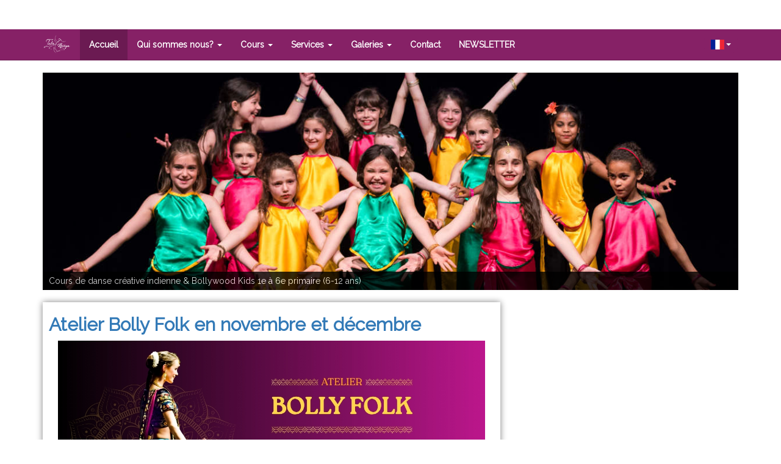

--- FILE ---
content_type: text/html; charset=utf-8
request_url: http://talanritya.be/fr
body_size: 8149
content:
<!DOCTYPE html>
<html lang="fr" dir="ltr" prefix="content: http://purl.org/rss/1.0/modules/content/ dc: http://purl.org/dc/terms/ foaf: http://xmlns.com/foaf/0.1/ og: http://ogp.me/ns# rdfs: http://www.w3.org/2000/01/rdf-schema# sioc: http://rdfs.org/sioc/ns# sioct: http://rdfs.org/sioc/types# skos: http://www.w3.org/2004/02/skos/core# xsd: http://www.w3.org/2001/XMLSchema#">
<head>
  <link rel="profile" href="http://www.w3.org/1999/xhtml/vocab" />
  <meta name="viewport" content="width=device-width, initial-scale=1.0">
  <!--[if IE]><![endif]-->
<link rel="dns-prefetch" href="//fonts.gstatic.com" />
<link rel="preconnect" href="https://fonts.gstatic.com" crossorigin="" />
<link rel="dns-prefetch" href="//fonts.googleapis.com" />
<link rel="preconnect" href="https://fonts.googleapis.com" />
<link rel="dns-prefetch" href="//www.googletagmanager.com" />
<link rel="preconnect" href="https://www.googletagmanager.com" />
<meta http-equiv="Content-Type" content="text/html; charset=utf-8" />
<meta name="Generator" content="Drupal 7 (http://drupal.org)" />
<link rel="alternate" type="application/rss+xml" title="Tala&amp;Nritya RSS" href="http://talanritya.be/fr/rss.xml" />
<link rel="shortcut icon" href="http://talanritya.be/sites/default/files/bollywood_logo2.png" type="image/png" />
  <title>Tala&amp;Nritya | Cours et évenements Bollywood</title>
  <script type="text/javascript">
<!--//--><![CDATA[//><!--
for(var fonts=document.cookie.split("advaggf"),i=0;i<fonts.length;i++){var font=fonts[i].split("="),pos=font[0].indexOf("ont_");-1!==pos&&(window.document.documentElement.className+=" "+font[0].substr(4).replace(/[^a-zA-Z0-9\-]/g,""))}if(void 0!==Storage){fonts=JSON.parse(localStorage.getItem("advagg_fonts"));var current_time=(new Date).getTime();for(var key in fonts)fonts[key]>=current_time&&(window.document.documentElement.className+=" "+key.replace(/[^a-zA-Z0-9\-]/g,""))}
//--><!]]>
</script>
<link type="text/css" rel="stylesheet" href="/sites/default/files/advagg_css/css__BDpQrYvuS0UV_IzxhRCPJL8mHbfkJsSbAh7IHww2bKA__f1U8ADYrPgT_1379ZukllJZ8zHWmt95DWO4pJETlvB4__tncIxqMhRJX7eJm6YvtbjipxzJz5Fnk2TVrUhWfgKic.css" media="all" />
<link type="text/css" rel="stylesheet" href="/sites/default/files/advagg_css/css__QKHFsXFw-f7-hbnHDlGHNmpmgzZP-WPv6sligl7FFlk__UBQ3AlEmILW8XXkEZMH0plbnmtFiWezSGPov4b4Wbrg__tncIxqMhRJX7eJm6YvtbjipxzJz5Fnk2TVrUhWfgKic.css" media="all" />
  <!-- HTML5 element support for IE6-8 -->
  <!--[if lt IE 9]>
    <script src="https://cdn.jsdelivr.net/html5shiv/3.7.3/html5shiv-printshiv.min.js"></script>
  <![endif]-->
  <script type="text/javascript" async="async" src="https://www.googletagmanager.com/gtag/js?id=G-620LNNGFBH"></script>
<script type="text/javascript" src="/sites/default/files/advagg_js/js__LOTzmTjOEyBYTRa73tu6Fj3qY7yfNxJxX3y1JUwojnc__40YrL2aSiZmfap0peqfapAZpogiJynGBflb-zJ7vQQo__tncIxqMhRJX7eJm6YvtbjipxzJz5Fnk2TVrUhWfgKic.js" defer="defer" async="async"></script>
<script type="text/javascript" src="/sites/default/files/advagg_js/js__HxTbhN-HTG8H6pU8ZNTXLhmTeg8fhzG_sbeVLz0gBqU__AdhAFZ5QAk_VrKkFUOCnxJb9ANrhuWlKf15A7QHm14M__tncIxqMhRJX7eJm6YvtbjipxzJz5Fnk2TVrUhWfgKic.js" defer="defer" async="async"></script>
</head>
<body class="navbar-is-static-top html front not-logged-in one-sidebar sidebar-second page-node i18n-fr">
  <div id="skip-link">
    <a href="#main-content" class="element-invisible element-focusable">Aller au contenu principal</a>
  </div>
    <div class="container text-right"  style="padding-top: 1em; padding-bottom: 1em;">
&nbsp;
</div>
<header id="navbar" role="banner" class="navbar navbar-static-top navbar-default">
  <div class="container">
    <div class="navbar-header">
              <a class="logo navbar-btn pull-left" href="/fr" title="Accueil">
          <img src="http://talanritya.be/sites/all/themes/talanritya/logo.png" alt="Accueil" />
        </a>
      
      
              <button type="button" class="navbar-toggle" data-toggle="collapse" data-target="#navbar-collapse">
          <span class="sr-only">Toggle navigation</span>
          <span class="icon-bar"></span>
          <span class="icon-bar"></span>
          <span class="icon-bar"></span>
        </button>
          </div>

          <div class="navbar-collapse collapse" id="navbar-collapse">
        <nav role="navigation">
                      <ul class="menu nav navbar-nav"><li class="first leaf active"><a href="/fr" title="" class="active">Accueil</a></li>
<li class="expanded dropdown"><a href="/fr/ecole-danse-indienne-bollywood-bruxelles-compagnie" title="" class="dropdown-toggle" data-toggle="dropdown">Qui sommes nous? <span class="caret"></span></a><ul class="dropdown-menu"><li class="first leaf"><a href="/fr/ecole-danse-indienne-bollywood-compagnie-bruxelles">L&#039;asbl et ses services</a></li>
<li class="last leaf"><a href="/fr/ecole-danse-indienne-bollywood-odissi-bruxelles-professeurs">Professeures</a></li>
</ul></li>
<li class="expanded dropdown"><a href="/fr/cours-danse-indienne-bruxelles" class="dropdown-toggle" data-toggle="dropdown">Cours <span class="caret"></span></a><ul class="dropdown-menu"><li class="first collapsed"><a href="/fr/danse-enfants-bruxelles-bollywood">Danse créative indienne &amp; Bollywood enfants</a></li>
<li class="leaf"><a href="/fr/cours-bollywood-bruxelles-danse-indienne-adultes">Bollywood - adultes</a></li>
<li class="leaf"><a href="/fr/cours-odissi-danse-indienne-bruxelles">Odissi - danse classique indienne</a></li>
<li class="leaf"><a href="/fr/tarifs-danse-indienne" title="&gt; Tarifs">&gt; Tarifs</a></li>
<li class="leaf"><a href="/fr/horaire-cours-odissi-et-bollywood-bruxelles-namur" title="&gt; Horaire">&gt; Horaire</a></li>
<li class="last leaf"><a href="/fr/foire-aux-questions">&gt; Foire aux questions</a></li>
</ul></li>
<li class="expanded dropdown"><a href="/fr/bollywood-events" title="" class="dropdown-toggle" data-toggle="dropdown">Services <span class="caret"></span></a><ul class="dropdown-menu"><li class="first leaf"><a href="/fr/content/evjf-enterrement-de-vie-de-jeune-fille" title="Enterrements de vie de jeune fille">EVJF - Enterrement de vie de jeune fille</a></li>
<li class="last leaf"><a href="/fr/danse-mariage-ouverture-bal">Chorégraphie de mariage</a></li>
</ul></li>
<li class="expanded dropdown"><a href="/fr/bollywood-galeries" class="dropdown-toggle" data-toggle="dropdown">Galeries <span class="caret"></span></a><ul class="dropdown-menu"><li class="first last leaf"><a href="/fr/danse-indienne-Bollywood-photos">Photos</a></li>
</ul></li>
<li class="leaf"><a href="/fr/contact" title="">Contact</a></li>
<li class="last leaf"><a href="/fr/newsletter/inscription" title="">NEWSLETTER</a></li>
</ul>                                            <div class="region region-navigation">
    <section id="block-bootstrap-languages-language" class="block block-bootstrap-languages clearfix">

      
  <div class="btn-group">
  <button class="btn btn-default btn-sm dropdown-toggle" type="button" data-toggle="dropdown" aria-expanded="false">
    <span class="lang-sm" lang="fr"></span> <span class="caret"></span>
  </button>
  <ul class="dropdown-menu" role="menu">
          <li><a href="/en">
          <span class="lang-sm lang-lbl" lang="en"></span>
        </a>
      </li>
          <li><a href="/fr">
          <span class="lang-sm lang-lbl" lang="fr"></span>
        </a>
      </li>
      </ul>
</div>

</section>
  </div>
                  </nav>
      </div>
      </div>
</header>

<div class="main-container container">

  <header role="banner" id="page-header">
    
      </header> <!-- /#page-header -->
  
  <div id="slideshow">  <div class="region region-slideshow">
    <section id="block-nivo-slider-nivo-slider" class="block block-nivo-slider clearfix">

      
    <div class="slider-wrapper theme-default">
    <div class="ribbon"></div>
    <div id="slider" class="nivoSlider">
      <a href="https://www.talanritya.be/fr/cours-bollywood-bruxelles-danse-indienne-adultes"><img class="slide img-responsive" id="slide-0" data-thumb="http://talanritya.be/sites/default/files/banner/Cours%20Bollywood%20hommes%20bruxelles.jpeg" data-transition="" typeof="foaf:Image" src="http://talanritya.be/sites/default/files/banner/Cours%20Bollywood%20hommes%20bruxelles.jpeg" alt="Cours Bollywood hommes Bruxelles" title="Cours de danse indienne mixte" /></a><a href="https://www.talanritya.be/fr/cours-bollywood-ados-bruxelles"><img class="slide img-responsive" id="slide-1" data-thumb="http://talanritya.be/sites/default/files/banner/Cours%20Bollywood%20ados%20Bruxelles.jpg" data-transition="" typeof="foaf:Image" src="http://talanritya.be/sites/default/files/banner/Cours%20Bollywood%20ados%20Bruxelles.jpg" alt="Cours Bollywood ados Bruxelles" title="Cours de danse indienne Bollywood pour ados" /></a><a href="https://www.talanritya.be/fr/cours-odissi-danse-indienne-bruxelles"><img class="slide img-responsive" id="slide-2" data-thumb="http://talanritya.be/sites/default/files/banner/Cours%20Odissi%20Bruxelles.jpeg" data-transition="" typeof="foaf:Image" src="http://talanritya.be/sites/default/files/banner/Cours%20Odissi%20Bruxelles.jpeg" alt="Cours Odissi Bruxelles" title="Cours d&amp;#039;Odissi à Bruxelles" /></a><a href="https://www.talanritya.be/fr/cours-bollywood-danse-creative-indienne-6-12-ans"><img class="slide img-responsive" id="slide-3" data-thumb="http://talanritya.be/sites/default/files/banner/Cours%20Bollywood%20enfants%20Bruxelles.jpg" data-transition="" typeof="foaf:Image" src="http://talanritya.be/sites/default/files/banner/Cours%20Bollywood%20enfants%20Bruxelles.jpg" alt="Cours de danse créative indienne &amp;amp; Bollywood Kids 6-12 ans" title="Cours de danse créative indienne &amp;amp; Bollywood Kids 1e à 6e primaire (6-12 ans)" /></a><img class="slide img-responsive" id="slide-4" data-thumb="http://talanritya.be/sites/default/files/banner/Spectacle%20danse%20indienne%20Bollywood%20Bruxelles.jpeg" data-transition="" typeof="foaf:Image" src="http://talanritya.be/sites/default/files/banner/Spectacle%20danse%20indienne%20Bollywood%20Bruxelles.jpeg" alt="Spectacles et démos de danse indienne" title="Spectacles dans vos événements, mariages, fêtes d&amp;#039;entreprise, etc." />    </div>
  </div>
  
</section>
  </div>
</div><br/>
  <div class="row">

    <section class="col-sm-8">
                  <a id="main-content"></a>
                                                                <div class="region region-content">
    <section id="block-system-main" class="block block-system clearfix">

      
  <article id="node-528" class="node-homepage node node-page node-promoted node-sticky node-teaser clearfix" about="/fr/bollyfolk" typeof="foaf:Document">
    <header>
            <h2><a href="/fr/bollyfolk">Atelier Bolly Folk en novembre et décembre</a></h2>
        <span property="dc:title" content="Atelier Bolly Folk en novembre et décembre" class="rdf-meta element-hidden"></span><span property="sioc:num_replies" content="0" datatype="xsd:integer" class="rdf-meta element-hidden"></span>      </header>
    <div class="field field-name-body field-type-text-with-summary field-label-hidden"><div class="field-items"><div class="field-item even" property="content:encoded"><div class="container-fluid">
<p><img alt="bolly-folk-FR.jpg" class="img-responsive" src="/sites/default/files/u1387/bolly-folk-FR.jpg" /></p>
<blockquote><p><strong>Le Bollywood est un mélange vivant et coloré de traditions dansées. Cet atelier Bolly Folk vous invite à y plonger !</strong></p>
</blockquote>
<p>Rejoignez-nous dès le 4 novembre et explorez comment <strong>l’énergie du folk, la grâce du classique et l’expressivité du Bollywood </strong>peuvent se compléter. En cinq séances de deux heures, vous découvrirez une chorégraphie qui joue avec les contrastes.</p></div></div></div></div>    </article>
<article id="node-521" class="node-homepage node node-page node-promoted node-teaser clearfix" about="/fr/rentr%C3%A9e-portes-ouvertes-en-septembre-2025" typeof="foaf:Document">
    <header>
            <h2><a href="/fr/rentr%C3%A9e-portes-ouvertes-en-septembre-2025">Rentrée &amp; portes ouvertes en septembre 2025</a></h2>
        <span property="dc:title" content="Rentrée &amp; portes ouvertes en septembre 2025" class="rdf-meta element-hidden"></span><span property="sioc:num_replies" content="0" datatype="xsd:integer" class="rdf-meta element-hidden"></span>      </header>
    <div class="field field-name-body field-type-text-with-summary field-label-hidden"><div class="field-items"><div class="field-item even" property="content:encoded"><div class="btgrid">
<div class="row row-1">
<div class="col col-md-3">
<div class="content"><span style="font-size:16px;"><img alt="Cover event FB portes ouvertes sept 2024.jpg" class="img-responsive" src="/sites/default/files/u1387/Cover%20event%20FB%20portes%20ouvertes%20sept%202024.jpg" /></span></div>
</div>
<div class="col col-md-9">
<div class="content">
<p><span style="font-size:16px;">Envie de découvrir les danse indiennes Bollywood ou Odissi ? Profitez du tarif à moitié prix du 16 au 19 septembre pour venir tester nos cours à Bruxelles et Namur, pour les enfants et les adultes !</span></p>
</div>
</div>
</div>
</div>
</div></div></div>    </article>
<article id="node-268" class="node-homepage node node-page node-promoted node-teaser clearfix" about="/fr/danse-enfants-bruxelles-bollywood" typeof="foaf:Document">
    <header>
            <h2><a href="/fr/danse-enfants-bruxelles-bollywood">Danse créative indienne &amp; Bollywood - enfants </a></h2>
        <span property="dc:title" content="Danse créative indienne &amp; Bollywood - enfants " class="rdf-meta element-hidden"></span><span property="sioc:num_replies" content="0" datatype="xsd:integer" class="rdf-meta element-hidden"></span>      </header>
    <div class="field field-name-body field-type-text-with-summary field-label-hidden"><div class="field-items"><div class="field-item even" property="content:encoded"><div class="container-fluid">
<p><img alt="Cours Bollywood enfants Bruxelles.jpg" class="img-responsive" src="/sites/default/files/u48/Cours%20Bollywood%20enfants%20Bruxelles.jpg" /></p>
<blockquote><p>Vous cherchez une activité originale et pétillante pour votre enfant, à la fois culturelle et sportive ? Bienvenue au cours de danse créative indienne &amp; Bollywood, pour les 6-12 ans.</p>
</blockquote>
<p>Direction l'Inde et le cinéma indien ! Sur des musiques <strong>Bollywood</strong>, les enfants apprennent des techniques de danse indienne et jouent avec :</p></div></div></div></div>    </article>
<article id="node-526" class="node-homepage node node-page node-promoted node-teaser clearfix" about="/fr/workshops-%C3%A0-namur%C2%A0-d%C3%A9couvrez-un-style-de-danse-indienne-chaque-mois" typeof="foaf:Document">
    <header>
            <h2><a href="/fr/workshops-%C3%A0-namur%C2%A0-d%C3%A9couvrez-un-style-de-danse-indienne-chaque-mois">Workshops à Namur : découvrez un style de danse indienne chaque mois</a></h2>
        <span property="dc:title" content="Workshops à Namur : découvrez un style de danse indienne chaque mois" class="rdf-meta element-hidden"></span><span property="sioc:num_replies" content="0" datatype="xsd:integer" class="rdf-meta element-hidden"></span>      </header>
    <div class="field field-name-body field-type-text-with-summary field-label-hidden"><div class="field-items"><div class="field-item even" property="content:encoded"><div class="btgrid">
<div class="row row-1">
<div class="col col-md-3">
<div class="content">
<p><span style="font-size:16px;"><img alt="Namur-danse-indienne-bollywood-workshops.png" class="img-responsive" src="/sites/default/files/u1387/Namur-danse-indienne-bollywood-workshops.png" /></span></p>
</div>
</div>
<div class="col col-md-9">
<div class="content">
<p><span style="font-size:16px;">Les danses indiennes ont 1000 couleurs. Découvrez-en quelques-unes lors des workshops organisés <strong>à Namur un samedi par mois</strong>, de mars à juin 2025.</span></p>
</div>
</div>
</div>
</div>
</div></div></div>    </article>
<article id="node-524" class="node-homepage node node-page node-promoted node-teaser clearfix" about="/fr/8-workshops-pour-explorer-la-vari%C3%A9t%C3%A9-et-la-beaut%C3%A9-de-la-danse-indienne" typeof="foaf:Document">
    <header>
            <h2><a href="/fr/8-workshops-pour-explorer-la-vari%C3%A9t%C3%A9-et-la-beaut%C3%A9-de-la-danse-indienne">8 workshops pour explorer la variété et la beauté de la danse indienne </a></h2>
        <span property="dc:title" content="8 workshops pour explorer la variété et la beauté de la danse indienne " class="rdf-meta element-hidden"></span><span property="sioc:num_replies" content="0" datatype="xsd:integer" class="rdf-meta element-hidden"></span>      </header>
    <div class="field field-name-body field-type-text-with-summary field-label-hidden"><div class="field-items"><div class="field-item even" property="content:encoded"><div class="btgrid">
<div class="row row-1">
<div class="col col-md-3">
<div class="content">
<p><img alt="Bruxelles-danse-indienne-bollywood-workshops.png" class="img-responsive" src="/sites/default/files/u1387/Bruxelles-danse-indienne-bollywood-workshops.png" /></p>
</div>
</div>
<div class="col col-md-9">
<div class="content">
<p><span style="font-size:16px;">Plongez dans l'univers riche et varié des danses indiennes avec notre série de workshops<strong> à Bruxelles, de mars à juin 2025.</strong></span></p>
</div>
</div>
</div>
</div>
</div></div></div>    </article>
<article id="node-513" class="node-homepage node node-page node-promoted node-teaser clearfix" about="/fr/portes-ouvertes-juin-2024" typeof="foaf:Document">
    <header>
            <h2><a href="/fr/portes-ouvertes-juin-2024">Portes ouvertes juin 2024</a></h2>
        <span property="dc:title" content="Portes ouvertes juin 2024" class="rdf-meta element-hidden"></span><span property="sioc:num_replies" content="0" datatype="xsd:integer" class="rdf-meta element-hidden"></span>      </header>
    <div class="field field-name-body field-type-text-with-summary field-label-hidden"><div class="field-items"><div class="field-item even" property="content:encoded"><p class="rteleft"><img alt="Portes ouvertes juin 2024.jpg" class="img-responsive" src="/sites/default/files/u48/Portes%20ouvertes%20juin%202024.jpg" /></p>
<blockquote><p>Vibrez au rythme de l'Inde et rejoignez-nous pour une semaine de cours portes ouvertes du 17 au 22 juin, à Bruxelles et Namur.</p></blockquote></div></div></div>    </article>
<article id="node-511" class="node-homepage node node-page node-promoted node-teaser clearfix" about="/fr/couleurs-indiennes-2024-spectacle-danse-indienne-bruxelles" typeof="foaf:Document">
    <header>
            <h2><a href="/fr/couleurs-indiennes-2024-spectacle-danse-indienne-bruxelles">Spectacle Couleurs indiennes 2024: on a 10 ans!</a></h2>
        <span property="dc:title" content="Spectacle Couleurs indiennes 2024: on a 10 ans!" class="rdf-meta element-hidden"></span><span property="sioc:num_replies" content="0" datatype="xsd:integer" class="rdf-meta element-hidden"></span>      </header>
    <div class="field field-name-body field-type-text-with-summary field-label-hidden"><div class="field-items"><div class="field-item even" property="content:encoded"><div class="btgrid">
<div class="row row-1">
<div class="col col-md-3">
<div class="content">
<p><img alt="Couleurs indiennes 2024 - Annonce spectacle 2024 - front page carrée.jpg" class="img-responsive" src="/sites/default/files/u48/Couleurs%20indiennes%202024%20-%20Annonce%20spectacle%202024%20-%20front%20page%20carr%C3%A9e.jpg" /></p>
</div>
</div>
<div class="col col-md-9">
<div class="content">
<p>Rendez-vous samedi 15 juin 2024 pour « Couleurs indiennes », le spectacle de fin d’année de l’école de danse indienne Tala &amp; Nritya. Cette année, il aura une saveur particulière puisque nous fêterons les 10 ans de Tala &amp; Nritya !</p>
<p>Les élèves et professeures, avec plusieurs artistes invité·es, vous offriront une soirée rythmée et colorée. Vous voyagerez à la découverte de différentes danses indiennes, notamment le Bollywood et la danse classique Odissi.</p>
<p> </p>
</div>
</div>
</div>
</div>
<p><span>​</span></p>
</div></div></div>    </article>
<article id="node-509" class="node-homepage node node-page node-promoted node-teaser clearfix" about="/fr/danses-en-fete-Odissi-Bruxelles-2024" typeof="foaf:Document">
    <header>
            <h2><a href="/fr/danses-en-fete-Odissi-Bruxelles-2024">Danses en fête: atelier découverte d&#039;Odissi le  dimanche 28 avril 2024</a></h2>
        <span property="dc:title" content="Danses en fête: atelier découverte d&#039;Odissi le  dimanche 28 avril 2024" class="rdf-meta element-hidden"></span><span property="sioc:num_replies" content="0" datatype="xsd:integer" class="rdf-meta element-hidden"></span>      </header>
    <div class="field field-name-body field-type-text-with-summary field-label-hidden"><div class="field-items"><div class="field-item even" property="content:encoded"><div class="btgrid">
<div class="row row-1">
<div class="col col-md-3">
<div class="content">
<p><img alt="Danses en fête 2024 Odissi Publication Insta _ site.jpg" class="img-responsive" src="/sites/default/files/u48/Danses%20en%20f%C3%AAte%202024%20Odissi%20Publication%20Insta%20_%20site.jpg" /></p>
</div>
</div>
<div class="col col-md-9">
<div class="content">
<p>Retrouvez Nathalie dimanche 28 avril 2024, à l'occasion de la la 3ème édition de <em><strong>Danses en fête</strong></em>, pour un atelier découverte à la majestueuse danse classique indienne Odissi</p>
<p> </p>
</div>
</div>
</div>
</div>
<p><span>​</span></p>
</div></div></div>    </article>
<article id="node-508" class="node-homepage node node-page node-promoted node-teaser clearfix" about="/fr/Cours-Danse-Bollywood-Namur" typeof="foaf:Document">
    <header>
            <h2><a href="/fr/Cours-Danse-Bollywood-Namur">Cours de danse indienne Bollywood à Namur</a></h2>
        <span property="dc:title" content="Cours de danse indienne Bollywood à Namur" class="rdf-meta element-hidden"></span><span property="sioc:num_replies" content="0" datatype="xsd:integer" class="rdf-meta element-hidden"></span>      </header>
    <div class="field field-name-body field-type-text-with-summary field-label-hidden"><div class="field-items"><div class="field-item even" property="content:encoded"><div class="btgrid">
<div class="row row-1">
<div class="col col-md-3">
<div class="content">
<p><img alt="Cours danse indienne Bollywood Namur.png" class="img-responsive" src="/sites/default/files/u48/Cours%20danse%20indienne%20Bollywood%20Namur.png" /></p>
</div>
</div>
<div class="col col-md-9">
<div class="content">
<p>Venez découvrir la danse Bollywood à Namur! Notre cycle de printemps démarre le samedi 16 mars et se termine le 22 juin inclus. Le premier cours est à l'essai à prix réduit pour les nouveaux élèves!</p>
</div>
</div>
</div>
</div>
<p><span>​</span></p>
</div></div></div>    </article>
<article id="node-505" class="node-homepage node node-page node-promoted node-teaser clearfix" about="/fr/workshops-danse-indienne-2024" typeof="foaf:Document">
    <header>
            <h2><a href="/fr/workshops-danse-indienne-2024">3 artistes invités pour 4 workshops de danse indienne !</a></h2>
        <span property="dc:title" content="3 artistes invités pour 4 workshops de danse indienne !" class="rdf-meta element-hidden"></span><span property="sioc:num_replies" content="0" datatype="xsd:integer" class="rdf-meta element-hidden"></span>      </header>
    <div class="field field-name-body field-type-text-with-summary field-label-hidden"><div class="field-items"><div class="field-item even" property="content:encoded"><div class="row row-1">
<div class="col col-md-3">
<p><img alt="Visuel vignette site.jpg" class="img-responsive" src="/sites/default/files/u48/Visuel%20vignette%20site.jpg" /></p>
</div>
<p>Pour célébrer nos 10 ans, nous avons le plaisir d'accueillir 3 artistes de la scène internationale pour des stages de danse indienne hauts en couleurs. Saisissez ces occasions de venir danser avec <strong>Amine Amoura</strong>, <strong>Swapnil Dagliya</strong> et <strong>Vinatha Sreeramkumar</strong> !</p>
</div>
</div></div></div>    </article>
<div class="text-center"><ul class="pagination"><li class="active"><span>1</span></li>
<li><a title="Aller à la page 2" href="/fr/node?page=1">2</a></li>
<li><a title="Aller à la page 3" href="/fr/node?page=2">3</a></li>
<li><a title="Aller à la page 4" href="/fr/node?page=3">4</a></li>
<li class="next"><a href="/fr/node?page=1">suivant</a></li>
<li class="pager-last"><a href="/fr/node?page=3">dernier</a></li>
</ul></div>
</section>
  </div>
    </section>

          <aside class="col-sm-4" role="complementary">
          <div class="region region-sidebar-second">
    <section id="block-block-10" class="block block-block clearfix">

      
  <p><iframe allow="accelerometer; autoplay; encrypted-media; gyroscope; picture-in-picture" allowfullscreen="" frameborder="0" height="191" src="https://www.youtube.com/embed/videoseries?list=PL37vy0qGt6ipKk2XoNtIGZdqEsZ2f-t_b" width="340"></iframe></p>
<p> </p>

</section>
<section id="block-block-9" class="block block-block clearfix">

      
  <p><iframe allow="encrypted-media" allowtransparency="true" frameborder="0" height="500" scrolling="no" src="https://www.facebook.com/plugins/page.php?href=https%3A%2F%2Fwww.facebook.com%2FTalaNritya%2F&amp;tabs=timeline&amp;width=340&amp;height=500&amp;small_header=true&amp;adapt_container_width=true&amp;hide_cover=false&amp;show_facepile=false&amp;appId" style="border:none;overflow:hidden" width="340"></iframe></p>

</section>
  </div>
      </aside>  <!-- /#sidebar-second -->
    
  </div>
</div>

<div id="footer-wrapper" class="container-fluid">
  <footer class="footer container">
      <div class="region region-footer">
    <section id="block-block-4" class="block block-block clearfix">

      
  <div class="btgrid">
<div class="row row-1">
<div class="col col-md-2">
<div class="content">
<p><img alt="bollywood_bruxelles.jpg" class="img-responsive" src="/sites/default/files/u47/bollywood_bruxelles.jpg" /></p>
</div>
</div>
<div class="col col-md-10">
<div class="content">
<h4>Tala &amp; Nritya ASBL</h4>
<p><a href="http://www.talanritya.be/fr/contact">Contact email</a><br />
Siège social : Avenue Neptune 23 bte 12 – 1190 Brussels<br />
N° entreprise : BE0542.969.178<br />
N° compte: Fortis BE31 0017 1715 7755 – Code BIC : GEBABEBB</p>
<p><a href="https://www.talanritya.be/fr/politique-de-confidentialit%C3%A9">* Politique de confidentialité</a></p>
</div>
</div>
</div>
</div>

</section>
  </div>
  </footer>
 </div>
  
<!--[if lte IE 9]>
<script type="text/javascript" src="/sites/default/files/advagg_js/js__ihdwYz7z62m5viS1EMhNOpB9bfVJ_3N7-eC3gKeS-sI__ATnX8WF8ltra-g2RmFaF163qjG6u_xdvxVSENyHJmQk__tncIxqMhRJX7eJm6YvtbjipxzJz5Fnk2TVrUhWfgKic.js#ie9-" onload=";if(jQuery.isFunction(jQuery.holdReady)){jQuery.holdReady(!0)};function advagg_mod_1(){advagg_mod_1.count=++advagg_mod_1.count||1;try{if(advagg_mod_1.count<=40){init_drupal_core_settings();advagg_mod_1.count=100}}catch(d){if(advagg_mod_1.count>=40){throw d}
else{window.setTimeout(advagg_mod_1,1)}}};function advagg_mod_1_check(){if(window.init_drupal_core_settings&&window.jQuery&&window.Drupal){advagg_mod_1()}
else{window.setTimeout(advagg_mod_1_check,1)}};advagg_mod_1_check();"></script>
<![endif]-->

<!--[if gt IE 9]>
<script type="text/javascript" src="/sites/default/files/advagg_js/js__ihdwYz7z62m5viS1EMhNOpB9bfVJ_3N7-eC3gKeS-sI__ATnX8WF8ltra-g2RmFaF163qjG6u_xdvxVSENyHJmQk__tncIxqMhRJX7eJm6YvtbjipxzJz5Fnk2TVrUhWfgKic.js#ie10+" defer="defer" onload=";if(jQuery.isFunction(jQuery.holdReady)){jQuery.holdReady(!0)};function advagg_mod_1(){advagg_mod_1.count=++advagg_mod_1.count||1;try{if(advagg_mod_1.count<=40){init_drupal_core_settings();advagg_mod_1.count=100}}catch(d){if(advagg_mod_1.count>=40){throw d}
else{window.setTimeout(advagg_mod_1,1)}}};function advagg_mod_1_check(){if(window.init_drupal_core_settings&&window.jQuery&&window.Drupal){advagg_mod_1()}
else{window.setTimeout(advagg_mod_1_check,1)}};advagg_mod_1_check();"></script>
<![endif]-->

<!--[if !IE]><!-->
<script type="text/javascript" src="/sites/default/files/advagg_js/js__ihdwYz7z62m5viS1EMhNOpB9bfVJ_3N7-eC3gKeS-sI__ATnX8WF8ltra-g2RmFaF163qjG6u_xdvxVSENyHJmQk__tncIxqMhRJX7eJm6YvtbjipxzJz5Fnk2TVrUhWfgKic.js" defer="defer" onload=";if(jQuery.isFunction(jQuery.holdReady)){jQuery.holdReady(!0)};function advagg_mod_1(){advagg_mod_1.count=++advagg_mod_1.count||1;try{if(advagg_mod_1.count<=40){init_drupal_core_settings();advagg_mod_1.count=100}}catch(d){if(advagg_mod_1.count>=40){throw d}
else{window.setTimeout(advagg_mod_1,1)}}};function advagg_mod_1_check(){if(window.init_drupal_core_settings&&window.jQuery&&window.Drupal){advagg_mod_1()}
else{window.setTimeout(advagg_mod_1_check,1)}};advagg_mod_1_check();"></script>
<!--<![endif]-->
<script type="text/javascript" src="/sites/default/files/advagg_js/js__yJGvrDQMFMnP1twf08y4NYFKI8L2IT19JdOhgLlCcl8__sgzjuFRWNN8MJiqwp1n880WX-nzokG08aQkk5XK9Qm4__tncIxqMhRJX7eJm6YvtbjipxzJz5Fnk2TVrUhWfgKic.js" defer="defer"></script>
<script type="text/javascript" src="/sites/default/files/advagg_js/js__8AUbT97Ajq9kBE6y18xCLfXWQ99EVVoSQRv8XxMPd08__0_sR_oEhUJNmgn-FJWbUjAxm85E2gGXWcLIG63mPwCg__tncIxqMhRJX7eJm6YvtbjipxzJz5Fnk2TVrUhWfgKic.js" defer="defer"></script>
<script type="text/javascript" src="/sites/default/files/advagg_js/js__NCf32ic3hmrS0DPEqQUQLI8nXJt-OjOkAc3ownFT8og__wIRKnA5SQLWo8YIv03wwM1JTeUqo-w6ay5XXCIeAcw8__tncIxqMhRJX7eJm6YvtbjipxzJz5Fnk2TVrUhWfgKic.js" defer="defer"></script>
<script type="text/javascript">
<!--//--><![CDATA[//><!--
window.dataLayer = window.dataLayer || [];function gtag(){dataLayer.push(arguments)};gtag("js", new Date());gtag("set", "developer_id.dMDhkMT", true);gtag("config", "G-620LNNGFBH", {"groups":"default","link_attribution":true,"allow_ad_personalization_signals":false});
//--><!]]>
</script>
<script type="text/javascript">
<!--//--><![CDATA[//><!--
function init_drupal_core_settings() {jQuery.extend(Drupal.settings, {"basePath":"\/","pathPrefix":"fr\/","setHasJsCookie":0,"ajaxPageState":{"theme":"talanritya","theme_token":"wWd4qWyjCi-lCFQ4JKfKFHAtpaDLTkND3iHZBeZ2MQ8"},"googleanalytics":{"account":["G-620LNNGFBH"],"trackOutbound":1,"trackMailto":1,"trackDownload":1,"trackDownloadExtensions":"7z|aac|arc|arj|asf|asx|avi|bin|csv|doc(x|m)?|dot(x|m)?|exe|flv|gif|gz|gzip|hqx|jar|jpe?g|js|mp(2|3|4|e?g)|mov(ie)?|msi|msp|pdf|phps|png|ppt(x|m)?|pot(x|m)?|pps(x|m)?|ppam|sld(x|m)?|thmx|qtm?|ra(m|r)?|sea|sit|tar|tgz|torrent|txt|wav|wma|wmv|wpd|xls(x|m|b)?|xlt(x|m)|xlam|xml|z|zip"},"advagg_font":[],"advagg_font_storage":1,"advagg_font_cookie":1,"advagg_font_no_fout":0,"nivo_slider":{"effect":"random","slices":15,"boxCols":8,"boxRows":4,"animSpeed":500,"pauseTime":4000,"startSlide":0,"directionNav":false,"controlNav":false,"controlNavThumbs":false,"pauseOnHover":true,"manualAdvance":false,"prevText":"Prev","nextText":"Next","randomStart":true},"bootstrap":{"anchorsFix":"0","anchorsSmoothScrolling":"0","formHasError":1,"popoverEnabled":1,"popoverOptions":{"animation":1,"html":0,"placement":"right","selector":"","trigger":"click","triggerAutoclose":1,"title":"","content":"","delay":0,"container":"body"},"tooltipEnabled":1,"tooltipOptions":{"animation":1,"html":0,"placement":"auto left","selector":"","trigger":"hover focus","delay":0,"container":"body"}}}); 
if(jQuery.isFunction(jQuery.holdReady)){jQuery.holdReady(false);}} if(window.jQuery && window.Drupal){init_drupal_core_settings();}
//--><!]]>
</script>
<script type="text/javascript" src="/sites/default/files/advagg_js/js__i11V-7AETPhfL9YzRpXBpECwVkYyQ_ahu2eHxES_mK0__S79mhsO6q7fWONLNt9XSEZx-JmiQeAEtuPkuVxIEjpY__tncIxqMhRJX7eJm6YvtbjipxzJz5Fnk2TVrUhWfgKic.js" defer="defer"></script>
</body>
</html>


--- FILE ---
content_type: application/javascript
request_url: http://talanritya.be/sites/default/files/advagg_js/js__HxTbhN-HTG8H6pU8ZNTXLhmTeg8fhzG_sbeVLz0gBqU__AdhAFZ5QAk_VrKkFUOCnxJb9ANrhuWlKf15A7QHm14M__tncIxqMhRJX7eJm6YvtbjipxzJz5Fnk2TVrUhWfgKic.js
body_size: 712
content:
/* Source and licensing information for the line(s) below can be found at http://www.talanritya.be/sites/all/modules/advagg/advagg_font/advagg_font.js. */
;function advagg_run_check(n,e){'use strict';if(window.FontFaceObserver){n=n.replace(/[^a-zA-Z0-9-]/g,'');if(typeof window.FontFaceObserver.prototype.load==='function'){new window.FontFaceObserver(e).load().then(function(){advagg_run_check_inner(n,e)},function(){})}
else{new window.FontFaceObserver(e).check().then(function(){advagg_run_check_inner(n,e)},function(){})}}
else{window.setTimeout(function(){advagg_run_check(n,e)},100)}};function advagg_run_check_inner(n,a){'use strict';if(parseInt(Drupal.settings.advagg_font_no_fout,10)!==1){window.document.documentElement.className+=' '+n};var t=new Date().getTime()+86400*1000;if(Storage!==void 0&&parseInt(Drupal.settings.advagg_font_storage,10)===1){var e=JSON.parse(localStorage.getItem('advagg_fonts'));if(!e){e={}};e[n]=t;localStorage.setItem('advagg_fonts',JSON.stringify(e))}
else if(parseInt(Drupal.settings.advagg_font_cookie,10)===1){t=new Date(t).toUTCString();document.cookie='advaggfont_'+n+'='+a+'; expires='+t+'; domain=.'+document.location.hostname+'; path=/'}};function advagg_font_add_font_classes_on_load(){'use strict';for(var n in Drupal.settings.advagg_font){if(Drupal.settings.advagg_font.hasOwnProperty(n)){var e=(' '+window.document.documentElement.className+' ').indexOf(' '+n+' ');if(e===-1){advagg_run_check(n,Drupal.settings.advagg_font[n])}}}};function advagg_font_check(){'use strict';if(window.Drupal&&window.Drupal.settings&&window.Drupal.settings.advagg_font){advagg_font_add_font_classes_on_load()}
else{window.setTimeout(advagg_font_check,20)}};advagg_font_check();;
/* Source and licensing information for the above line(s) can be found at http://www.talanritya.be/sites/all/modules/advagg/advagg_font/advagg_font.js. */
;/*})'"*/
